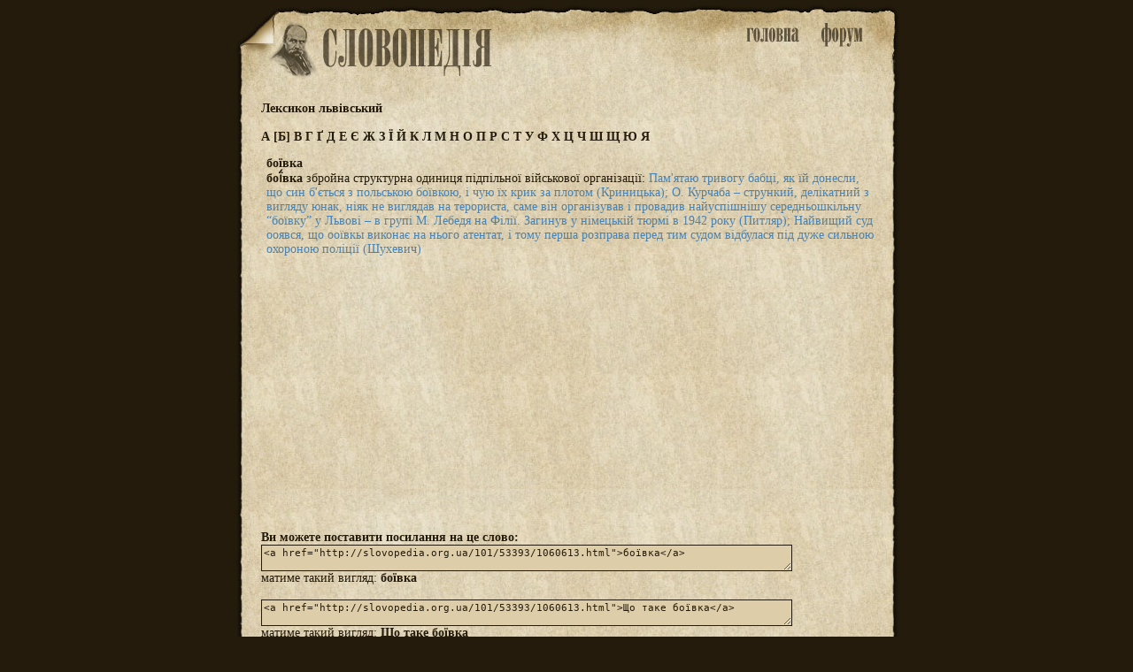

--- FILE ---
content_type: text/html; charset=utf-8
request_url: http://slovopedia.org.ua/101/53393/1060613.html
body_size: 2369
content:
<head>
<meta http-equiv=Content-Type content="text/html;charset=utf-8">
<title>Що таке боївка - Лексикон львівський - Словники - Словопедія</title>
<meta property="og:description" content=" бої́вка  збройна структурна одиниця підпільної...">
<meta property="og:url" content="http://slovopedia.org.ua/101/53393/1060613.html">
<meta property="og:image" content="http://www.slovopedia.com/social/button200x200u.png">
<meta name="title" content="Що таке боївка - Лексикон львівський - Словники - Словопедія">
<meta name="description" content=" бої́вка  збройна структурна одиниця підпільної...">
<meta name="viewport" content="width=device-width,initial-scale=1">
<script async src="//pagead2.googlesyndication.com/pagead/js/adsbygoogle.js"></script>
<script>
  (adsbygoogle = window.adsbygoogle || []).push({
    google_ad_client: "ca-pub-4064130501058938",
    enable_page_level_ads: true
  });
</script>
<style>
.topa #tlogo {background-image:url(http://www.slovopedia.com/img/ua/logo.png); }
</style>

<link rel="image_src" href="http://www.slovopedia.com/social/button200x200u.png">
<link rel="stylesheet" type="text/css" href="http://www.slovopedia.com/img/style.css">
<link rel="stylesheet" type="text/css" href="http://www.slovopedia.com/img/style_common.css">
<link rel="stylesheet" type="text/css" href="http://www.slovopedia.com/img/style_media.css">
</head>
<body leftmargin=0 topmargin=0 marginwidth=0 marginheight=0>

<div id="page_main">
    <div class="topa">
	<div id="tlogo">
        <div id="holiday" style="margin-left:-23px;"></div>
	</div>
	<div id="tmenu">
	    <div id="tmain"><a id="tmainb" href="http://www.slovopedia.org.ua"><img src="http://www.slovopedia.com/img/ua/main.png" title="Словники. Головна"></a></div>
	    <div id=tforum><a id="tforumb" href="http://forum.slovopedia.com"><img src="http://www.slovopedia.com/img/ua/forum.png" title="Форум"></a></div>
	</div>
    </div>
    <div class="sclear"></div>
    <div id="content"><div class="dict_title">
<strong>Лексикон львівський</strong><br></div>

<div class="dict_ruler">
		    <a href="/101/53392-0.html">
	    		А
	    	    </a>
							<a href="/101/53393-0.html">[Б]</a>
					    <a href="/101/53394-0.html">
	    		В
	    	    </a>
			    <a href="/101/53395-0.html">
	    		Г
	    	    </a>
			    <a href="/101/53904-0.html">
	    		Ґ
	    	    </a>
			    <a href="/101/53396-0.html">
	    		Д
	    	    </a>
			    <a href="/101/53397-0.html">
	    		Е
	    	    </a>
			    <a href="/101/53380-0.html">
	    		Є
	    	    </a>
			    <a href="/101/53398-0.html">
	    		Ж
	    	    </a>
			    <a href="/101/53399-0.html">
	    		З
	    	    </a>
			    <a href="/101/53383-0.html">
	    		Ї
	    	    </a>
			    <a href="/101/53401-0.html">
	    		Й
	    	    </a>
			    <a href="/101/53402-0.html">
	    		К
	    	    </a>
			    <a href="/101/53403-0.html">
	    		Л
	    	    </a>
			    <a href="/101/53404-0.html">
	    		М
	    	    </a>
			    <a href="/101/53405-0.html">
	    		Н
	    	    </a>
			    <a href="/101/53406-0.html">
	    		О
	    	    </a>
			    <a href="/101/53407-0.html">
	    		П
	    	    </a>
			    <a href="/101/53408-0.html">
	    		Р
	    	    </a>
			    <a href="/101/53409-0.html">
	    		С
	    	    </a>
			    <a href="/101/53410-0.html">
	    		Т
	    	    </a>
			    <a href="/101/53411-0.html">
	    		У
	    	    </a>
			    <a href="/101/53412-0.html">
	    		Ф
	    	    </a>
			    <a href="/101/53413-0.html">
	    		Х
	    	    </a>
			    <a href="/101/53414-0.html">
	    		Ц
	    	    </a>
			    <a href="/101/53415-0.html">
	    		Ч
	    	    </a>
			    <a href="/101/53416-0.html">
	    		Ш
	    	    </a>
			    <a href="/101/53417-0.html">
	    		Щ
	    	    </a>
			    <a href="/101/53422-0.html">
	    		Ю
	    	    </a>
			    <a href="/101/53423-0.html">
	    		Я
	    	    </a>
	</div>

			<div class="word">
			
			<!-- google_ad_section_start -->
			<strong>боївка</strong>
                        <br>
			                        <b>бої́вка</b> збройна структурна одиниця підпільної військової організації: <font color=#4682b4>Пам'ятаю тривогу бабці, як їй донесли, що син б'ється з польською боївкою, і чую їх крик за плотом (Криницька); О. Курчаба – стрункий, делікатний з вигляду юнак, ніяк не виглядав на терориста, саме він організував і провадив найуспішнішу середньошкільну “боївку” у Львові – в групі М. Лебедя на Філії. Загинув у німецькій тюрмі в 1942 року (Питляр); Найвищий суд ооявся, що ооївкы виконає на нього атентат, і тому перша розправа перед тим судом відбулася під дуже сильною охороною поліції (Шухевич)</font>
			<!-- google_ad_section_end -->
		</div>

				<div class="word_adv">
				
<center>
<script async src="//pagead2.googlesyndication.com/pagead/js/adsbygoogle.js"></script>
<!-- slovopedia_ua_words -->
<ins class="adsbygoogle"
     style="display:block"
     data-ad-client="ca-pub-4064130501058938"
     data-ad-slot="8463429379"
     data-ad-format="auto"></ins>
<script>
(adsbygoogle = window.adsbygoogle || []).push({});
</script>
</center>
		</div>
		
		<div class="word_view">
			<b>Ви можете поставити посилання на це слово:</b><br>
			<textarea class="words"><a href="http://slovopedia.org.ua/101/53393/1060613.html">боївка</a></textarea><br>
			матиме такий вигляд:  <a href="http://slovopedia.org.ua/101/53393/1060613.html">боївка</a><br><br>
						<textarea class="words"><a href="http://slovopedia.org.ua/101/53393/1060613.html">Що таке боївка</a></textarea><br>
			матиме такий вигляд:  <a href="http://slovopedia.org.ua/101/53393/1060613.html">Що таке боївка</a><br><br>
					</div>

	        </div>
    <div id="sbottom" class="sclear">

<center><div id="social_c"><div id="social"></div></div></center>
<script type="text/javascript" src="http://www.slovopedia.com/social/s.js"></script>

    </div>
</div>

<div id="counters">
<!--LiveInternet counter--><script type="text/javascript"><!--
document.write("<a href='//www.liveinternet.ru/click' "+
"target=_blank><img src='//counter.yadro.ru/hit?t24.5;r"+
escape(document.referrer)+((typeof(screen)=="undefined")?"":
";s"+screen.width+"*"+screen.height+"*"+(screen.colorDepth?
screen.colorDepth:screen.pixelDepth))+";u"+escape(document.URL)+
";"+Math.random()+
"' alt='' title='LiveInternet: показано число посетителей за"+
" сегодня' "+
"border='0' width='88' height='15'><\/a>")
//--></script><!--/LiveInternet-->
</div>

</body>
</html>

--- FILE ---
content_type: text/html; charset=utf-8
request_url: https://www.google.com/recaptcha/api2/aframe
body_size: 267
content:
<!DOCTYPE HTML><html><head><meta http-equiv="content-type" content="text/html; charset=UTF-8"></head><body><script nonce="k3tN6hDa6Our4Tnt7j-OOQ">/** Anti-fraud and anti-abuse applications only. See google.com/recaptcha */ try{var clients={'sodar':'https://pagead2.googlesyndication.com/pagead/sodar?'};window.addEventListener("message",function(a){try{if(a.source===window.parent){var b=JSON.parse(a.data);var c=clients[b['id']];if(c){var d=document.createElement('img');d.src=c+b['params']+'&rc='+(localStorage.getItem("rc::a")?sessionStorage.getItem("rc::b"):"");window.document.body.appendChild(d);sessionStorage.setItem("rc::e",parseInt(sessionStorage.getItem("rc::e")||0)+1);localStorage.setItem("rc::h",'1768804334508');}}}catch(b){}});window.parent.postMessage("_grecaptcha_ready", "*");}catch(b){}</script></body></html>